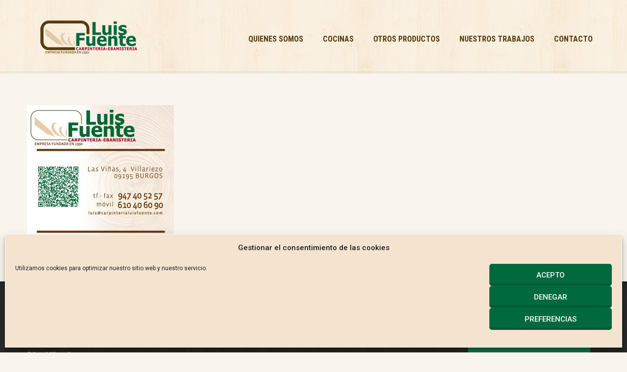

--- FILE ---
content_type: text/html; charset=UTF-8
request_url: https://www.carpinterialuisfuente.com/videos/perfil/
body_size: 15081
content:
<!DOCTYPE html>
<html lang="es">

<head>
	<meta charset="UTF-8">
	
	<meta name="viewport" content="width=device-width, initial-scale=1.0">
	<link rel="pingback" href="https://www.carpinterialuisfuente.com/xmlrpc.php" />
	<meta name='robots' content='index, follow, max-image-preview:large, max-snippet:-1, max-video-preview:-1' />

	<!-- This site is optimized with the Yoast SEO plugin v26.8 - https://yoast.com/product/yoast-seo-wordpress/ -->
	<title>Contacto CLF - CARPINTERÍA-EBANISTERÍA LUIS FUENTE</title>
	<link rel="canonical" href="https://www.carpinterialuisfuente.com/videos/perfil/" />
	<meta property="og:locale" content="es_ES" />
	<meta property="og:type" content="article" />
	<meta property="og:title" content="Contacto CLF - CARPINTERÍA-EBANISTERÍA LUIS FUENTE" />
	<meta property="og:url" content="https://www.carpinterialuisfuente.com/videos/perfil/" />
	<meta property="og:site_name" content="CARPINTERÍA-EBANISTERÍA LUIS FUENTE" />
	<meta property="article:modified_time" content="2015-03-26T11:49:47+00:00" />
	<meta property="og:image" content="https://www.carpinterialuisfuente.com/videos/perfil" />
	<meta property="og:image:width" content="600" />
	<meta property="og:image:height" content="600" />
	<meta property="og:image:type" content="image/jpeg" />
	<script type="application/ld+json" class="yoast-schema-graph">{"@context":"https://schema.org","@graph":[{"@type":"WebPage","@id":"https://www.carpinterialuisfuente.com/videos/perfil/","url":"https://www.carpinterialuisfuente.com/videos/perfil/","name":"Contacto CLF - CARPINTERÍA-EBANISTERÍA LUIS FUENTE","isPartOf":{"@id":"https://www.carpinterialuisfuente.com/#website"},"primaryImageOfPage":{"@id":"https://www.carpinterialuisfuente.com/videos/perfil/#primaryimage"},"image":{"@id":"https://www.carpinterialuisfuente.com/videos/perfil/#primaryimage"},"thumbnailUrl":"https://www.carpinterialuisfuente.com/wp-content/uploads/2015/03/perfil.jpg","datePublished":"2015-03-26T11:49:38+00:00","dateModified":"2015-03-26T11:49:47+00:00","breadcrumb":{"@id":"https://www.carpinterialuisfuente.com/videos/perfil/#breadcrumb"},"inLanguage":"es","potentialAction":[{"@type":"ReadAction","target":["https://www.carpinterialuisfuente.com/videos/perfil/"]}]},{"@type":"ImageObject","inLanguage":"es","@id":"https://www.carpinterialuisfuente.com/videos/perfil/#primaryimage","url":"https://www.carpinterialuisfuente.com/wp-content/uploads/2015/03/perfil.jpg","contentUrl":"https://www.carpinterialuisfuente.com/wp-content/uploads/2015/03/perfil.jpg","width":600,"height":600},{"@type":"BreadcrumbList","@id":"https://www.carpinterialuisfuente.com/videos/perfil/#breadcrumb","itemListElement":[{"@type":"ListItem","position":1,"name":"Videos","item":"https://www.carpinterialuisfuente.com/videos/"},{"@type":"ListItem","position":2,"name":"Contacto CLF"}]},{"@type":"WebSite","@id":"https://www.carpinterialuisfuente.com/#website","url":"https://www.carpinterialuisfuente.com/","name":"CARPINTERÍA-EBANISTERÍA LUIS FUENTE","description":"Trabajos en madera, carpintería y ebanistería en Burgos","publisher":{"@id":"https://www.carpinterialuisfuente.com/#organization"},"potentialAction":[{"@type":"SearchAction","target":{"@type":"EntryPoint","urlTemplate":"https://www.carpinterialuisfuente.com/?s={search_term_string}"},"query-input":{"@type":"PropertyValueSpecification","valueRequired":true,"valueName":"search_term_string"}}],"inLanguage":"es"},{"@type":"Organization","@id":"https://www.carpinterialuisfuente.com/#organization","name":"CARPINTERIA-EBANISTERÍA LUIS FUENTE S.L.","url":"https://www.carpinterialuisfuente.com/","logo":{"@type":"ImageObject","inLanguage":"es","@id":"https://www.carpinterialuisfuente.com/#/schema/logo/image/","url":"https://www.carpinterialuisfuente.com/wp-content/uploads/2013/08/logo-definitivo-fijo.jpg","contentUrl":"https://www.carpinterialuisfuente.com/wp-content/uploads/2013/08/logo-definitivo-fijo.jpg","width":158,"height":101,"caption":"CARPINTERIA-EBANISTERÍA LUIS FUENTE S.L."},"image":{"@id":"https://www.carpinterialuisfuente.com/#/schema/logo/image/"}}]}</script>
	<!-- / Yoast SEO plugin. -->


<link rel='dns-prefetch' href='//maps.google.com' />
<link rel='dns-prefetch' href='//www.googletagmanager.com' />
<link rel='dns-prefetch' href='//fonts.googleapis.com' />
<link rel="alternate" type="application/rss+xml" title="CARPINTERÍA-EBANISTERÍA LUIS FUENTE &raquo; Feed" href="https://www.carpinterialuisfuente.com/feed/" />
<link rel="alternate" type="application/rss+xml" title="CARPINTERÍA-EBANISTERÍA LUIS FUENTE &raquo; Feed de los comentarios" href="https://www.carpinterialuisfuente.com/comments/feed/" />
<link rel="alternate" type="application/rss+xml" title="CARPINTERÍA-EBANISTERÍA LUIS FUENTE &raquo; Comentario Contacto CLF del feed" href="https://www.carpinterialuisfuente.com/videos/perfil/feed/" />
<link rel="alternate" title="oEmbed (JSON)" type="application/json+oembed" href="https://www.carpinterialuisfuente.com/wp-json/oembed/1.0/embed?url=https%3A%2F%2Fwww.carpinterialuisfuente.com%2Fvideos%2Fperfil%2F" />
<link rel="alternate" title="oEmbed (XML)" type="text/xml+oembed" href="https://www.carpinterialuisfuente.com/wp-json/oembed/1.0/embed?url=https%3A%2F%2Fwww.carpinterialuisfuente.com%2Fvideos%2Fperfil%2F&#038;format=xml" />
<style id='wp-img-auto-sizes-contain-inline-css' type='text/css'>
img:is([sizes=auto i],[sizes^="auto," i]){contain-intrinsic-size:3000px 1500px}
/*# sourceURL=wp-img-auto-sizes-contain-inline-css */
</style>
<style id='wp-emoji-styles-inline-css' type='text/css'>

	img.wp-smiley, img.emoji {
		display: inline !important;
		border: none !important;
		box-shadow: none !important;
		height: 1em !important;
		width: 1em !important;
		margin: 0 0.07em !important;
		vertical-align: -0.1em !important;
		background: none !important;
		padding: 0 !important;
	}
/*# sourceURL=wp-emoji-styles-inline-css */
</style>
<link rel='stylesheet' id='wp-block-library-css' href='https://www.carpinterialuisfuente.com/wp-includes/css/dist/block-library/style.min.css?ver=6.9' type='text/css' media='all' />
<style id='classic-theme-styles-inline-css' type='text/css'>
/*! This file is auto-generated */
.wp-block-button__link{color:#fff;background-color:#32373c;border-radius:9999px;box-shadow:none;text-decoration:none;padding:calc(.667em + 2px) calc(1.333em + 2px);font-size:1.125em}.wp-block-file__button{background:#32373c;color:#fff;text-decoration:none}
/*# sourceURL=/wp-includes/css/classic-themes.min.css */
</style>
<style id='global-styles-inline-css' type='text/css'>
:root{--wp--preset--aspect-ratio--square: 1;--wp--preset--aspect-ratio--4-3: 4/3;--wp--preset--aspect-ratio--3-4: 3/4;--wp--preset--aspect-ratio--3-2: 3/2;--wp--preset--aspect-ratio--2-3: 2/3;--wp--preset--aspect-ratio--16-9: 16/9;--wp--preset--aspect-ratio--9-16: 9/16;--wp--preset--color--black: #000000;--wp--preset--color--cyan-bluish-gray: #abb8c3;--wp--preset--color--white: #ffffff;--wp--preset--color--pale-pink: #f78da7;--wp--preset--color--vivid-red: #cf2e2e;--wp--preset--color--luminous-vivid-orange: #ff6900;--wp--preset--color--luminous-vivid-amber: #fcb900;--wp--preset--color--light-green-cyan: #7bdcb5;--wp--preset--color--vivid-green-cyan: #00d084;--wp--preset--color--pale-cyan-blue: #8ed1fc;--wp--preset--color--vivid-cyan-blue: #0693e3;--wp--preset--color--vivid-purple: #9b51e0;--wp--preset--gradient--vivid-cyan-blue-to-vivid-purple: linear-gradient(135deg,rgb(6,147,227) 0%,rgb(155,81,224) 100%);--wp--preset--gradient--light-green-cyan-to-vivid-green-cyan: linear-gradient(135deg,rgb(122,220,180) 0%,rgb(0,208,130) 100%);--wp--preset--gradient--luminous-vivid-amber-to-luminous-vivid-orange: linear-gradient(135deg,rgb(252,185,0) 0%,rgb(255,105,0) 100%);--wp--preset--gradient--luminous-vivid-orange-to-vivid-red: linear-gradient(135deg,rgb(255,105,0) 0%,rgb(207,46,46) 100%);--wp--preset--gradient--very-light-gray-to-cyan-bluish-gray: linear-gradient(135deg,rgb(238,238,238) 0%,rgb(169,184,195) 100%);--wp--preset--gradient--cool-to-warm-spectrum: linear-gradient(135deg,rgb(74,234,220) 0%,rgb(151,120,209) 20%,rgb(207,42,186) 40%,rgb(238,44,130) 60%,rgb(251,105,98) 80%,rgb(254,248,76) 100%);--wp--preset--gradient--blush-light-purple: linear-gradient(135deg,rgb(255,206,236) 0%,rgb(152,150,240) 100%);--wp--preset--gradient--blush-bordeaux: linear-gradient(135deg,rgb(254,205,165) 0%,rgb(254,45,45) 50%,rgb(107,0,62) 100%);--wp--preset--gradient--luminous-dusk: linear-gradient(135deg,rgb(255,203,112) 0%,rgb(199,81,192) 50%,rgb(65,88,208) 100%);--wp--preset--gradient--pale-ocean: linear-gradient(135deg,rgb(255,245,203) 0%,rgb(182,227,212) 50%,rgb(51,167,181) 100%);--wp--preset--gradient--electric-grass: linear-gradient(135deg,rgb(202,248,128) 0%,rgb(113,206,126) 100%);--wp--preset--gradient--midnight: linear-gradient(135deg,rgb(2,3,129) 0%,rgb(40,116,252) 100%);--wp--preset--font-size--small: 13px;--wp--preset--font-size--medium: 20px;--wp--preset--font-size--large: 36px;--wp--preset--font-size--x-large: 42px;--wp--preset--spacing--20: 0.44rem;--wp--preset--spacing--30: 0.67rem;--wp--preset--spacing--40: 1rem;--wp--preset--spacing--50: 1.5rem;--wp--preset--spacing--60: 2.25rem;--wp--preset--spacing--70: 3.38rem;--wp--preset--spacing--80: 5.06rem;--wp--preset--shadow--natural: 6px 6px 9px rgba(0, 0, 0, 0.2);--wp--preset--shadow--deep: 12px 12px 50px rgba(0, 0, 0, 0.4);--wp--preset--shadow--sharp: 6px 6px 0px rgba(0, 0, 0, 0.2);--wp--preset--shadow--outlined: 6px 6px 0px -3px rgb(255, 255, 255), 6px 6px rgb(0, 0, 0);--wp--preset--shadow--crisp: 6px 6px 0px rgb(0, 0, 0);}:where(.is-layout-flex){gap: 0.5em;}:where(.is-layout-grid){gap: 0.5em;}body .is-layout-flex{display: flex;}.is-layout-flex{flex-wrap: wrap;align-items: center;}.is-layout-flex > :is(*, div){margin: 0;}body .is-layout-grid{display: grid;}.is-layout-grid > :is(*, div){margin: 0;}:where(.wp-block-columns.is-layout-flex){gap: 2em;}:where(.wp-block-columns.is-layout-grid){gap: 2em;}:where(.wp-block-post-template.is-layout-flex){gap: 1.25em;}:where(.wp-block-post-template.is-layout-grid){gap: 1.25em;}.has-black-color{color: var(--wp--preset--color--black) !important;}.has-cyan-bluish-gray-color{color: var(--wp--preset--color--cyan-bluish-gray) !important;}.has-white-color{color: var(--wp--preset--color--white) !important;}.has-pale-pink-color{color: var(--wp--preset--color--pale-pink) !important;}.has-vivid-red-color{color: var(--wp--preset--color--vivid-red) !important;}.has-luminous-vivid-orange-color{color: var(--wp--preset--color--luminous-vivid-orange) !important;}.has-luminous-vivid-amber-color{color: var(--wp--preset--color--luminous-vivid-amber) !important;}.has-light-green-cyan-color{color: var(--wp--preset--color--light-green-cyan) !important;}.has-vivid-green-cyan-color{color: var(--wp--preset--color--vivid-green-cyan) !important;}.has-pale-cyan-blue-color{color: var(--wp--preset--color--pale-cyan-blue) !important;}.has-vivid-cyan-blue-color{color: var(--wp--preset--color--vivid-cyan-blue) !important;}.has-vivid-purple-color{color: var(--wp--preset--color--vivid-purple) !important;}.has-black-background-color{background-color: var(--wp--preset--color--black) !important;}.has-cyan-bluish-gray-background-color{background-color: var(--wp--preset--color--cyan-bluish-gray) !important;}.has-white-background-color{background-color: var(--wp--preset--color--white) !important;}.has-pale-pink-background-color{background-color: var(--wp--preset--color--pale-pink) !important;}.has-vivid-red-background-color{background-color: var(--wp--preset--color--vivid-red) !important;}.has-luminous-vivid-orange-background-color{background-color: var(--wp--preset--color--luminous-vivid-orange) !important;}.has-luminous-vivid-amber-background-color{background-color: var(--wp--preset--color--luminous-vivid-amber) !important;}.has-light-green-cyan-background-color{background-color: var(--wp--preset--color--light-green-cyan) !important;}.has-vivid-green-cyan-background-color{background-color: var(--wp--preset--color--vivid-green-cyan) !important;}.has-pale-cyan-blue-background-color{background-color: var(--wp--preset--color--pale-cyan-blue) !important;}.has-vivid-cyan-blue-background-color{background-color: var(--wp--preset--color--vivid-cyan-blue) !important;}.has-vivid-purple-background-color{background-color: var(--wp--preset--color--vivid-purple) !important;}.has-black-border-color{border-color: var(--wp--preset--color--black) !important;}.has-cyan-bluish-gray-border-color{border-color: var(--wp--preset--color--cyan-bluish-gray) !important;}.has-white-border-color{border-color: var(--wp--preset--color--white) !important;}.has-pale-pink-border-color{border-color: var(--wp--preset--color--pale-pink) !important;}.has-vivid-red-border-color{border-color: var(--wp--preset--color--vivid-red) !important;}.has-luminous-vivid-orange-border-color{border-color: var(--wp--preset--color--luminous-vivid-orange) !important;}.has-luminous-vivid-amber-border-color{border-color: var(--wp--preset--color--luminous-vivid-amber) !important;}.has-light-green-cyan-border-color{border-color: var(--wp--preset--color--light-green-cyan) !important;}.has-vivid-green-cyan-border-color{border-color: var(--wp--preset--color--vivid-green-cyan) !important;}.has-pale-cyan-blue-border-color{border-color: var(--wp--preset--color--pale-cyan-blue) !important;}.has-vivid-cyan-blue-border-color{border-color: var(--wp--preset--color--vivid-cyan-blue) !important;}.has-vivid-purple-border-color{border-color: var(--wp--preset--color--vivid-purple) !important;}.has-vivid-cyan-blue-to-vivid-purple-gradient-background{background: var(--wp--preset--gradient--vivid-cyan-blue-to-vivid-purple) !important;}.has-light-green-cyan-to-vivid-green-cyan-gradient-background{background: var(--wp--preset--gradient--light-green-cyan-to-vivid-green-cyan) !important;}.has-luminous-vivid-amber-to-luminous-vivid-orange-gradient-background{background: var(--wp--preset--gradient--luminous-vivid-amber-to-luminous-vivid-orange) !important;}.has-luminous-vivid-orange-to-vivid-red-gradient-background{background: var(--wp--preset--gradient--luminous-vivid-orange-to-vivid-red) !important;}.has-very-light-gray-to-cyan-bluish-gray-gradient-background{background: var(--wp--preset--gradient--very-light-gray-to-cyan-bluish-gray) !important;}.has-cool-to-warm-spectrum-gradient-background{background: var(--wp--preset--gradient--cool-to-warm-spectrum) !important;}.has-blush-light-purple-gradient-background{background: var(--wp--preset--gradient--blush-light-purple) !important;}.has-blush-bordeaux-gradient-background{background: var(--wp--preset--gradient--blush-bordeaux) !important;}.has-luminous-dusk-gradient-background{background: var(--wp--preset--gradient--luminous-dusk) !important;}.has-pale-ocean-gradient-background{background: var(--wp--preset--gradient--pale-ocean) !important;}.has-electric-grass-gradient-background{background: var(--wp--preset--gradient--electric-grass) !important;}.has-midnight-gradient-background{background: var(--wp--preset--gradient--midnight) !important;}.has-small-font-size{font-size: var(--wp--preset--font-size--small) !important;}.has-medium-font-size{font-size: var(--wp--preset--font-size--medium) !important;}.has-large-font-size{font-size: var(--wp--preset--font-size--large) !important;}.has-x-large-font-size{font-size: var(--wp--preset--font-size--x-large) !important;}
:where(.wp-block-post-template.is-layout-flex){gap: 1.25em;}:where(.wp-block-post-template.is-layout-grid){gap: 1.25em;}
:where(.wp-block-term-template.is-layout-flex){gap: 1.25em;}:where(.wp-block-term-template.is-layout-grid){gap: 1.25em;}
:where(.wp-block-columns.is-layout-flex){gap: 2em;}:where(.wp-block-columns.is-layout-grid){gap: 2em;}
:root :where(.wp-block-pullquote){font-size: 1.5em;line-height: 1.6;}
/*# sourceURL=global-styles-inline-css */
</style>
<link rel='stylesheet' id='zilla-likes-css' href='https://www.carpinterialuisfuente.com/wp-content/plugins/zilla-likes/styles/zilla-likes.css?ver=6.9' type='text/css' media='all' />
<link rel='stylesheet' id='cmplz-general-css' href='https://www.carpinterialuisfuente.com/wp-content/plugins/complianz-gdpr/assets/css/cookieblocker.min.css?ver=1765947848' type='text/css' media='all' />
<link rel='stylesheet' id='ebor-marble-roboto-font-css' href='https://fonts.googleapis.com/css?family=Roboto%3A400%2C400italic%2C500%2C500italic%2C700italic%2C700%2C900%2C900italic%2C300italic%2C300%2C100italic%2C100&#038;ver=6.9' type='text/css' media='all' />
<link rel='stylesheet' id='ebor-marble-roboto-condensed-font-css' href='https://fonts.googleapis.com/css?family=Roboto+Condensed%3A300italic%2C400italic%2C700italic%2C400%2C700%2C300&#038;ver=6.9' type='text/css' media='all' />
<link rel='stylesheet' id='ebor-marble-roboto-slab-font-css' href='https://fonts.googleapis.com/css?family=Roboto+Slab%3A400%2C700%2C300%2C100&#038;ver=6.9' type='text/css' media='all' />
<link rel='stylesheet' id='ebor-bootstrap-css' href='https://www.carpinterialuisfuente.com/wp-content/themes/marble/style/css/bootstrap.css?ver=6.9' type='text/css' media='all' />
<link rel='stylesheet' id='ebor-prettify-css' href='https://www.carpinterialuisfuente.com/wp-content/themes/marble/style/js/google-code-prettify/prettify.css?ver=6.9' type='text/css' media='all' />
<link rel='stylesheet' id='ebor-style-css' href='https://www.carpinterialuisfuente.com/wp-content/themes/marble/style.css?ver=6.9' type='text/css' media='all' />
<link rel='stylesheet' id='ebor-fontello-css' href='https://www.carpinterialuisfuente.com/wp-content/themes/marble/style/type/fontello.css?ver=6.9' type='text/css' media='all' />
<link rel='stylesheet' id='ebor-custom-css' href='https://www.carpinterialuisfuente.com/wp-content/themes/marble/custom.css?ver=6.9' type='text/css' media='all' />
<link rel='stylesheet' id='fancybox-css' href='https://www.carpinterialuisfuente.com/wp-content/plugins/easy-fancybox/fancybox/1.5.4/jquery.fancybox.min.css?ver=6.9' type='text/css' media='screen' />
<style id='fancybox-inline-css' type='text/css'>
#fancybox-outer{background:#fff}#fancybox-content{background:#fff;border-color:#fff;color:inherit;}#fancybox-title,#fancybox-title-float-main{color:#fff}
/*# sourceURL=fancybox-inline-css */
</style>
<link rel='stylesheet' id='esg-plugin-settings-css' href='https://www.carpinterialuisfuente.com/wp-content/plugins/essential-grid/public/assets/css/settings.css?ver=3.1.5' type='text/css' media='all' />
<link rel='stylesheet' id='tp-fontello-css' href='https://www.carpinterialuisfuente.com/wp-content/plugins/essential-grid/public/assets/font/fontello/css/fontello.css?ver=3.1.5' type='text/css' media='all' />
<link rel='stylesheet' id='ekit-widget-styles-css' href='https://www.carpinterialuisfuente.com/wp-content/plugins/elementskit-lite/widgets/init/assets/css/widget-styles.css?ver=3.7.8' type='text/css' media='all' />
<link rel='stylesheet' id='ekit-responsive-css' href='https://www.carpinterialuisfuente.com/wp-content/plugins/elementskit-lite/widgets/init/assets/css/responsive.css?ver=3.7.8' type='text/css' media='all' />
<script type="text/javascript" src="https://www.carpinterialuisfuente.com/wp-includes/js/jquery/jquery.min.js?ver=3.7.1" id="jquery-core-js"></script>
<script type="text/javascript" src="https://www.carpinterialuisfuente.com/wp-includes/js/jquery/jquery-migrate.min.js?ver=3.4.1" id="jquery-migrate-js"></script>
<script type="text/javascript" id="zilla-likes-js-extra">
/* <![CDATA[ */
var zilla = {"ajaxurl":"https://www.carpinterialuisfuente.com/wp-admin/admin-ajax.php"};
var zilla_likes = {"ajaxurl":"https://www.carpinterialuisfuente.com/wp-admin/admin-ajax.php"};
//# sourceURL=zilla-likes-js-extra
/* ]]> */
</script>
<script type="text/javascript" src="https://www.carpinterialuisfuente.com/wp-content/plugins/zilla-likes/scripts/zilla-likes.js?ver=6.9" id="zilla-likes-js"></script>
<script type="text/javascript" src="https://maps.google.com/maps/api/js?sensor=false&amp;ver=1" id="ebor-maps-js"></script>

<!-- Fragmento de código de la etiqueta de Google (gtag.js) añadida por Site Kit -->

<!-- Fragmento de código de Google Analytics añadido por Site Kit -->
<script type="text/javascript" src="https://www.googletagmanager.com/gtag/js?id=GT-NGKZJC4" id="google_gtagjs-js" async></script>
<script type="text/javascript" id="google_gtagjs-js-after">
/* <![CDATA[ */
window.dataLayer = window.dataLayer || [];function gtag(){dataLayer.push(arguments);}
gtag("set","linker",{"domains":["www.carpinterialuisfuente.com"]});
gtag("js", new Date());
gtag("set", "developer_id.dZTNiMT", true);
gtag("config", "GT-NGKZJC4");
//# sourceURL=google_gtagjs-js-after
/* ]]> */
</script>

<!-- Finalizar fragmento de código de la etiqueta de Google (gtags.js) añadida por Site Kit -->
<script></script><link rel="https://api.w.org/" href="https://www.carpinterialuisfuente.com/wp-json/" /><link rel="alternate" title="JSON" type="application/json" href="https://www.carpinterialuisfuente.com/wp-json/wp/v2/media/827" /><link rel="EditURI" type="application/rsd+xml" title="RSD" href="https://www.carpinterialuisfuente.com/xmlrpc.php?rsd" />
<meta name="generator" content="WordPress 6.9" />
<link rel='shortlink' href='https://www.carpinterialuisfuente.com/?p=827' />
<meta name="generator" content="Site Kit by Google 1.134.0" /><!-- Global site tag (gtag.js) - Google Analytics -->
<script type="text/plain" data-service="google-analytics" data-category="statistics" async data-cmplz-src="https://www.googletagmanager.com/gtag/js?id=UA-43863888-1"></script>
<script>
  window.dataLayer = window.dataLayer || [];
  function gtag(){dataLayer.push(arguments);}
  gtag('js', new Date());

  gtag('config', 'UA-43863888-1');
</script><script type="text/javascript">
(function(url){
	if(/(?:Chrome\/26\.0\.1410\.63 Safari\/537\.31|WordfenceTestMonBot)/.test(navigator.userAgent)){ return; }
	var addEvent = function(evt, handler) {
		if (window.addEventListener) {
			document.addEventListener(evt, handler, false);
		} else if (window.attachEvent) {
			document.attachEvent('on' + evt, handler);
		}
	};
	var removeEvent = function(evt, handler) {
		if (window.removeEventListener) {
			document.removeEventListener(evt, handler, false);
		} else if (window.detachEvent) {
			document.detachEvent('on' + evt, handler);
		}
	};
	var evts = 'contextmenu dblclick drag dragend dragenter dragleave dragover dragstart drop keydown keypress keyup mousedown mousemove mouseout mouseover mouseup mousewheel scroll'.split(' ');
	var logHuman = function() {
		if (window.wfLogHumanRan) { return; }
		window.wfLogHumanRan = true;
		var wfscr = document.createElement('script');
		wfscr.type = 'text/javascript';
		wfscr.async = true;
		wfscr.src = url + '&r=' + Math.random();
		(document.getElementsByTagName('head')[0]||document.getElementsByTagName('body')[0]).appendChild(wfscr);
		for (var i = 0; i < evts.length; i++) {
			removeEvent(evts[i], logHuman);
		}
	};
	for (var i = 0; i < evts.length; i++) {
		addEvent(evts[i], logHuman);
	}
})('//www.carpinterialuisfuente.com/?wordfence_lh=1&hid=43D2ABA144837A00153F411829445D72');
</script>			<style>.cmplz-hidden {
					display: none !important;
				}</style>					<link rel="shortcut icon" href="https://www.carpinterialuisfuente.com/wp-content/uploads/2013/08/favicon.jpg"><meta name="generator" content="Elementor 3.34.2; features: additional_custom_breakpoints; settings: css_print_method-external, google_font-enabled, font_display-auto">
<!-- All in one Favicon 4.8 -->			<style>
				.e-con.e-parent:nth-of-type(n+4):not(.e-lazyloaded):not(.e-no-lazyload),
				.e-con.e-parent:nth-of-type(n+4):not(.e-lazyloaded):not(.e-no-lazyload) * {
					background-image: none !important;
				}
				@media screen and (max-height: 1024px) {
					.e-con.e-parent:nth-of-type(n+3):not(.e-lazyloaded):not(.e-no-lazyload),
					.e-con.e-parent:nth-of-type(n+3):not(.e-lazyloaded):not(.e-no-lazyload) * {
						background-image: none !important;
					}
				}
				@media screen and (max-height: 640px) {
					.e-con.e-parent:nth-of-type(n+2):not(.e-lazyloaded):not(.e-no-lazyload),
					.e-con.e-parent:nth-of-type(n+2):not(.e-lazyloaded):not(.e-no-lazyload) * {
						background-image: none !important;
					}
				}
			</style>
			<meta name="generator" content="Powered by WPBakery Page Builder - drag and drop page builder for WordPress."/>
<style type="text/css" id="custom-background-css">
body.custom-background { background-color: #f9f4ed; }
</style>
	<meta name="generator" content="Powered by Slider Revolution 6.7.18 - responsive, Mobile-Friendly Slider Plugin for WordPress with comfortable drag and drop interface." />
<!--[if IE 8]><link rel="stylesheet" type="text/css" href="https://www.carpinterialuisfuente.com/wp-content/themes/marblestyle/css/ie8.css" media="all" /><![endif]-->
		  <!--[if lt IE 9]><script src="https://html5shim.googlecode.com/svn/trunk/html5.js"></script><![endif]--><link rel="icon" href="https://www.carpinterialuisfuente.com/wp-content/uploads/2013/08/favicon.jpg" sizes="32x32" />
<link rel="icon" href="https://www.carpinterialuisfuente.com/wp-content/uploads/2013/08/favicon.jpg" sizes="192x192" />
<link rel="apple-touch-icon" href="https://www.carpinterialuisfuente.com/wp-content/uploads/2013/08/favicon.jpg" />
<meta name="msapplication-TileImage" content="https://www.carpinterialuisfuente.com/wp-content/uploads/2013/08/favicon.jpg" />
<script>function setREVStartSize(e){
			//window.requestAnimationFrame(function() {
				window.RSIW = window.RSIW===undefined ? window.innerWidth : window.RSIW;
				window.RSIH = window.RSIH===undefined ? window.innerHeight : window.RSIH;
				try {
					var pw = document.getElementById(e.c).parentNode.offsetWidth,
						newh;
					pw = pw===0 || isNaN(pw) || (e.l=="fullwidth" || e.layout=="fullwidth") ? window.RSIW : pw;
					e.tabw = e.tabw===undefined ? 0 : parseInt(e.tabw);
					e.thumbw = e.thumbw===undefined ? 0 : parseInt(e.thumbw);
					e.tabh = e.tabh===undefined ? 0 : parseInt(e.tabh);
					e.thumbh = e.thumbh===undefined ? 0 : parseInt(e.thumbh);
					e.tabhide = e.tabhide===undefined ? 0 : parseInt(e.tabhide);
					e.thumbhide = e.thumbhide===undefined ? 0 : parseInt(e.thumbhide);
					e.mh = e.mh===undefined || e.mh=="" || e.mh==="auto" ? 0 : parseInt(e.mh,0);
					if(e.layout==="fullscreen" || e.l==="fullscreen")
						newh = Math.max(e.mh,window.RSIH);
					else{
						e.gw = Array.isArray(e.gw) ? e.gw : [e.gw];
						for (var i in e.rl) if (e.gw[i]===undefined || e.gw[i]===0) e.gw[i] = e.gw[i-1];
						e.gh = e.el===undefined || e.el==="" || (Array.isArray(e.el) && e.el.length==0)? e.gh : e.el;
						e.gh = Array.isArray(e.gh) ? e.gh : [e.gh];
						for (var i in e.rl) if (e.gh[i]===undefined || e.gh[i]===0) e.gh[i] = e.gh[i-1];
											
						var nl = new Array(e.rl.length),
							ix = 0,
							sl;
						e.tabw = e.tabhide>=pw ? 0 : e.tabw;
						e.thumbw = e.thumbhide>=pw ? 0 : e.thumbw;
						e.tabh = e.tabhide>=pw ? 0 : e.tabh;
						e.thumbh = e.thumbhide>=pw ? 0 : e.thumbh;
						for (var i in e.rl) nl[i] = e.rl[i]<window.RSIW ? 0 : e.rl[i];
						sl = nl[0];
						for (var i in nl) if (sl>nl[i] && nl[i]>0) { sl = nl[i]; ix=i;}
						var m = pw>(e.gw[ix]+e.tabw+e.thumbw) ? 1 : (pw-(e.tabw+e.thumbw)) / (e.gw[ix]);
						newh =  (e.gh[ix] * m) + (e.tabh + e.thumbh);
					}
					var el = document.getElementById(e.c);
					if (el!==null && el) el.style.height = newh+"px";
					el = document.getElementById(e.c+"_wrapper");
					if (el!==null && el) {
						el.style.height = newh+"px";
						el.style.display = "block";
					}
				} catch(e){
					console.log("Failure at Presize of Slider:" + e)
				}
			//});
		  };</script>
	
<style type="text/css">
		
		#header.navbar {
					background-image: url(https://www.carpinterialuisfuente.com/wp-content/themes/marble/style/images/bg/header-bg12.jpg);
					background-color: #f5f5f5;
		}
		
		.black-wrapper {
					background-image: url(https://www.carpinterialuisfuente.com/wp-content/themes/marble/style/images/bg/footer-bg8.jpg);
					background-color: #222222;
		}

		body, .black-wrapper h1,
		.black-wrapper h2,
		.black-wrapper h3,
		.black-wrapper h4,
		.black-wrapper h5,
		.black-wrapper h6, 
		i.contact, 
		.widget .post-list li em, 
		.social li a i, 
		.item-details li a, 
		.sidebox a,
		.header-style.icons .pull-left a  {
			color: #6c6c6c;
		}
		
		.details h4 span, .lead, .meta,
		.more-link, .meta a,
		.more-link, .tp-caption.lite, .sidebox .post-list .meta em {
			color: #a8a8a8;
		}

		.dark-wrapper {
			background: #f3f3f3;
		}
		
		.light-wrapper, .navcoverpage, .navfake {
			background: #f9f4ed;
		}
		
		a,
		.header-style.icons .pull-left a:hover,
		.post-title a:hover,
		ul.bullet li:before,
		.meta a:hover,
		.more:hover,
		blockquote small,
		i.large, a.cart-contents:hover, 
		.dropdowncarttrigger:hover, 
		.dropdowncarttrigger.active, 
		.dropdowncartcontents .dropdowncartproduct a:hover,
		.black-wrapper a:hover,
		#header.navbar .nav > .active > a,
		#header.navbar .nav > .active > a:hover,
		#header.navbar .nav > .active > a:focus,
		#header.navbar .nav > li > a:hover  {
		    color: #00693e		}
		.btn,
		.btn-group > .btn,
		.parallax .btn,
		.load-more li a,
		.button, .woocommerce .widget_shopping_cart .total, .woocommerce-page .widget_shopping_cart .total,
		.btn, .btn-group > .btn, .parallax .btn, #submit, .woocommerce-info, .woocommerce-message, button, .button, .added_to_cart, input[type="submit"],
		#header.navbar .nav li.dropdown.open > .dropdown-toggle,
		#header.navbar .nav li.dropdown.active > .dropdown-toggle,
		#header.navbar .nav li.dropdown.open.active > .dropdown-toggle {
		    background: #00693e;
		}
		.btn:hover,
		.btn:focus,
		.btn:active,
		.btn.active,
		.pagination ul > li > a:hover,
		.pagination ul > li > a:focus,
		.pagination ul > .active > a,
		.pagination ul > .active > span,
		.load-more li a:hover,
		.woocommerce .widget_price_filter .ui-slider .ui-slider-handle, .woocommerce-page .widget_price_filter .ui-slider .ui-slider-handle, .dropdowncartcontents p.total, .woocommerce span.onsale, .woocommerce-page span.onsale, .button:hover,
		.btn:hover, .btn:focus, .btn:active, .btn.active, #submit:hover, input[type="submit"]:hover, .button:hover {
		    background: #17a78b;
		}
		.sb-navigation-left:hover,
		.sb-navigation-right:hover,
		.woocommerce .widget_price_filter .ui-slider .ui-slider-range, .added_to_cart:hover {
		    background: #17a78b !important;
		}
		#header .dropdown-menu > li > a:hover,
		#header .dropdown-menu > li > a:focus,
		#header .dropdown-submenu:hover > a,
		#header .dropdown-submenu:focus > a,
		#header .dropdown-menu > .active > a,
		#header .dropdown-menu > .active > a:hover,
		#header .dropdown-menu > .active > a:focus,
		.tp-caption .color {
		    color: #00693e;
		}
		.sb-navigation-left:hover,
		.sb-navigation-right:hover {
		    background: #00693e;
		}
		.item-details li a:hover {
		    color: #00693e		}
		.sidebox a:hover {
		    color: #00693e		}
		.pagination ul > li > a,
		.pagination ul > li > span {
		    background: #00693e;
		}
		#comments .info h2 a:hover {
		    color: #00693e		}
		#comments a.reply-link:hover {
		    color: #00693e		}
		.tab a.active,
		.tab a:hover {
		    color: #00693e		}
		#testimonials .author {
		    color: #00693e;
		}
		#testimonials .tab a.active,
		#testimonials .tab a:hover {
		    background: #00693e;
		}
		.nav-tabs > .active > a,
		.nav.nav-tabs > li > a:hover,
		.nav.nav-tabs > li > a:focus,
		.nav.nav-tabs > .active > a,
		.nav.nav-tabs > .active > a:hover,
		.nav.nav-tabs > .active > a:focus,
		.progress.plain .bar,
		.accordion-heading .accordion-toggle.active,
		.accordion-heading .accordion-toggle:hover {
		    background: #00693e;
		}
		.progress-list li em ,
		.fix-portfolio .filter li a.active,
		.fix-portfolio .filter li a:hover,
		.pricing .plan h4 span {
		    color: #00693e		}

		#header.navbar .nav > li > a {
			color: #573b0d;
		}
		@media (min-width: 768px) and (max-width: 979px) { 
			#header .dropdown-menu > li > a:hover,
			#header .dropdown-menu > li > a:focus,
			#header .dropdown-submenu:hover > a,
			#header .dropdown-submenu:focus > a,
			#header .dropdown-menu > .active > a,
			#header .dropdown-menu > .active > a:hover,
			#header .dropdown-menu > .active > a:focus,
			#header .nav-collapse .nav > li > a:hover,
			#header .nav-collapse .nav > li > a:focus,
			#header .nav-collapse .dropdown-menu a:hover,
			#header .nav-collapse .dropdown-menu a:focus {
			    color: #00693e;
			}
		}
		@media (max-width: 767px) { 
			#header .dropdown-menu > li > a:hover,
			#header .dropdown-menu > li > a:focus,
			#header .dropdown-submenu:hover > a,
			#header .dropdown-submenu:focus > a,
			#header .dropdown-menu > .active > a,
			#header .dropdown-menu > .active > a:hover,
			#header .dropdown-menu > .active > a:focus,
			#header .nav-collapse .nav > li > a:hover,
			#header .nav-collapse .nav > li > a:focus,
			#header .nav-collapse .dropdown-menu a:hover,
			#header .nav-collapse .dropdown-menu a:focus {
			    color: #00693e;
			}
		}
		
		h1,
		h2,
		h3,
		h4,
		h5,
		h6, .post-title a {
			color: #573b0d;
		}
		
		.overlay a div {
			background: rgba(0,0,0,0.8);
		}
		
		.offset {
			padding-top: 165px;
		}
		
		#header .responsive-menu, #header.navbar-fixed-top .nav-collapse {
			margin-top: 30px;
		}
		
		#header.navbar {
			padding: 30px 0;
		}
		
		.portfolio-wide-container {
		    width: 100% !important;
		    position: relative;
		    padding: 0;
		    max-height: 600px !important;
		    overflow: hidden !important;
		    margin-bottom: 50px;
		}
	
		
</style>
	
<noscript><style> .wpb_animate_when_almost_visible { opacity: 1; }</style></noscript></head>

<body data-rsssl=1 data-cmplz=1 class="attachment wp-singular attachment-template-default attachmentid-827 attachment-jpeg custom-background wp-theme-marble wpb-js-composer js-comp-ver-7.8 vc_responsive elementor-default elementor-kit-1936">

<div class="body-wrapper">
	
	  <div id="header" class="navbar navbar-fixed-top header-style default">
	  
	  	  
	    <div class="navbar-inner">
	      <div class="container relative">
	      
		      <a class="btn responsive-menu pull-right" data-toggle="collapse" data-target=".nav-collapse"><i class='icon-menu-1'></i></a> 
		      
		      <a class="brand" href="https://www.carpinterialuisfuente.com">
		      			      		<img src="https://www.carpinterialuisfuente.com/wp-content/uploads/2018/01/logo-88.png" alt="Logo Luis Fuente" class="retina" />
		      			      </a>
		      
		      <div class="nav-collapse pull-right collapse">
		         <ul id="main_menu" class="nav"><li id="menu-item-38" class="menu-item menu-item-type-post_type menu-item-object-page"><a href="https://www.carpinterialuisfuente.com/carpinteria-luis-fuente/">Quienes somos</a></li>
<li id="menu-item-1332" class="menu-item menu-item-type-post_type menu-item-object-page"><a href="https://www.carpinterialuisfuente.com/cocina/">Cocinas</a></li>
<li id="menu-item-37" class="menu-item menu-item-type-post_type menu-item-object-page menu-item-has-children dropdown"><a href="https://www.carpinterialuisfuente.com/otros-productos/" class="dropdown-toggle js-activated">Otros productos</a>
<ul class="dropdown-menu">
	<li id="menu-item-1721" class="menu-item menu-item-type-post_type menu-item-object-page"><a href="https://www.carpinterialuisfuente.com/otros-productos/armarios-de-madera/">Armarios de madera</a></li>
	<li id="menu-item-31" class="menu-item menu-item-type-post_type menu-item-object-page"><a href="https://www.carpinterialuisfuente.com/otros-productos/casas-de-madera/">Casas de madera</a></li>
	<li id="menu-item-32" class="menu-item menu-item-type-post_type menu-item-object-page"><a href="https://www.carpinterialuisfuente.com/otros-productos/escaleras-de-madera/">Escaleras de madera</a></li>
	<li id="menu-item-41" class="menu-item menu-item-type-post_type menu-item-object-page"><a href="https://www.carpinterialuisfuente.com/otros-productos/estructuras-de-madera/">Estructuras de madera</a></li>
	<li id="menu-item-739" class="menu-item menu-item-type-post_type menu-item-object-page"><a href="https://www.carpinterialuisfuente.com/otros-productos/mesas/">Mesas de madera</a></li>
	<li id="menu-item-33" class="menu-item menu-item-type-post_type menu-item-object-page"><a href="https://www.carpinterialuisfuente.com/otros-productos/puertas-de-madera/">Puertas de madera</a></li>
	<li id="menu-item-34" class="menu-item menu-item-type-post_type menu-item-object-page"><a href="https://www.carpinterialuisfuente.com/otros-productos/suelos-de-madera/">Suelos de madera</a></li>
	<li id="menu-item-30" class="menu-item menu-item-type-post_type menu-item-object-page"><a href="https://www.carpinterialuisfuente.com/otros-productos/trabajos-a-medida/">Trabajos a medida</a></li>
	<li id="menu-item-1801" class="menu-item menu-item-type-post_type menu-item-object-page"><a href="https://www.carpinterialuisfuente.com/otros-productos/ventanas-de-aluminio-y-pvc/">Ventanas de Aluminio y PVC</a></li>
</ul>
</li>
<li id="menu-item-36" class="menu-item menu-item-type-post_type menu-item-object-page"><a href="https://www.carpinterialuisfuente.com/nuestros-trabajos/">Nuestros trabajos</a></li>
<li id="menu-item-1106" class="menu-item menu-item-type-post_type menu-item-object-page"><a href="https://www.carpinterialuisfuente.com/contacto/">Contacto</a></li>
</ul>		       </div>
	       
	        <div id="marker"></div>
			</div>
		</div>
	</div>

<div class="offset"></div><div class="container inner"><p class="attachment"><a href='https://www.carpinterialuisfuente.com/wp-content/uploads/2015/03/perfil.jpg'><img fetchpriority="high" decoding="async" width="300" height="300" src="https://www.carpinterialuisfuente.com/wp-content/uploads/2015/03/perfil-300x300.jpg" class="attachment-medium size-medium" alt="" srcset="https://www.carpinterialuisfuente.com/wp-content/uploads/2015/03/perfil-300x300.jpg 300w, https://www.carpinterialuisfuente.com/wp-content/uploads/2015/03/perfil-150x150.jpg 150w, https://www.carpinterialuisfuente.com/wp-content/uploads/2015/03/perfil.jpg 600w" sizes="(max-width: 300px) 100vw, 300px" /></a></p>
<div class="clear"></div></div>
<footer class="black-wrapper">
	<div class="container inner">
	
	  <div class="row">
	  
	  	<section class="span3">
	<div id="media_image-2" class="widget clearfix widget_media_image"><img width="261" height="88" src="https://www.carpinterialuisfuente.com/wp-content/uploads/2018/01/logo-88.png" class="image wp-image-1259  attachment-full size-full" alt="" style="max-width: 100%; height: auto;" decoding="async" /></div><div id="text-8" class="widget clearfix widget_text">			<div class="textwidget"><p>C/Las Viñas, 4</p>
<p>09195 &#8211; Villariezo</p>
<p>Burgos</p>
<p>Tlf: <a href="tel:+34947405257">947 40 52 57</a></p>
<p>Email: <a href="mailto:luis@carpinterialuisfuente.com">luis@carpinterialuisfuente.com</a></p>
</div>
		</div>  
</section>
<section class="span3">
	<div id="nav_menu-2" class="widget clearfix widget_nav_menu"><h3 class="section-title widget-title">Productos</h3><div class="menu-menu-footer-container"><ul id="menu-menu-footer" class="menu"><li id="menu-item-1285" class="menu-item menu-item-type-post_type menu-item-object-page menu-item-1285"><a href="https://www.carpinterialuisfuente.com/otros-productos/armarios-de-madera/">Armarios de madera</a></li>
<li id="menu-item-1286" class="menu-item menu-item-type-post_type menu-item-object-page menu-item-1286"><a href="https://www.carpinterialuisfuente.com/otros-productos/casas-de-madera/">Casas de madera</a></li>
<li id="menu-item-1287" class="menu-item menu-item-type-post_type menu-item-object-page menu-item-1287"><a href="https://www.carpinterialuisfuente.com/cocina/">Cocinas</a></li>
<li id="menu-item-1288" class="menu-item menu-item-type-post_type menu-item-object-page menu-item-1288"><a href="https://www.carpinterialuisfuente.com/otros-productos/escaleras-de-madera/">Escaleras de madera</a></li>
<li id="menu-item-1289" class="menu-item menu-item-type-post_type menu-item-object-page menu-item-1289"><a href="https://www.carpinterialuisfuente.com/otros-productos/estructuras-de-madera/">Estructuras de madera</a></li>
<li id="menu-item-1290" class="menu-item menu-item-type-post_type menu-item-object-page menu-item-1290"><a href="https://www.carpinterialuisfuente.com/otros-productos/mesas/">Mesas de madera</a></li>
<li id="menu-item-1292" class="menu-item menu-item-type-post_type menu-item-object-page menu-item-1292"><a href="https://www.carpinterialuisfuente.com/otros-productos/puertas-de-madera/">Puertas de madera</a></li>
<li id="menu-item-1293" class="menu-item menu-item-type-post_type menu-item-object-page menu-item-1293"><a href="https://www.carpinterialuisfuente.com/otros-productos/suelos-de-madera/">Suelos de madera</a></li>
<li id="menu-item-1294" class="menu-item menu-item-type-post_type menu-item-object-page menu-item-1294"><a href="https://www.carpinterialuisfuente.com/otros-productos/trabajos-a-medida/">Trabajos a medida</a></li>
</ul></div></div>  
</section>
<section class="span3">
	<div id="custom_html-2" class="widget_text widget clearfix widget_custom_html"><div class="textwidget custom-html-widget"><iframe src="https://www.google.com/maps/embed?pb=!1m14!1m8!1m3!1d11810.213544597445!2d-3.7355129!3d42.2667092!3m2!1i1024!2i768!4f13.1!3m3!1m2!1s0x0%3A0xc702ac2a486c1343!2sCarpinter%C3%ADa+Luis+Fuente+(Taller)!5e0!3m2!1ses!2ses!4v1516884493532" width="250" height="250" frameborder="0" style="border:0" allowfullscreen></iframe></div></div>  
</section>
<section class="span3">
	<div id="media_image-3" class="widget clearfix widget_media_image"><a href="http://www.arredo3.es"><img width="250" height="250" src="https://www.carpinterialuisfuente.com/wp-content/uploads/2018/02/logo-arredo3-big-300x300.jpg" class="image wp-image-1661  attachment-250x250 size-250x250" alt="logo-arredo3-big" style="max-width: 100%; height: auto;" decoding="async" srcset="https://www.carpinterialuisfuente.com/wp-content/uploads/2018/02/logo-arredo3-big-300x300.jpg 300w, https://www.carpinterialuisfuente.com/wp-content/uploads/2018/02/logo-arredo3-big-150x150.jpg 150w, https://www.carpinterialuisfuente.com/wp-content/uploads/2018/02/logo-arredo3-big-70x70.jpg 70w, https://www.carpinterialuisfuente.com/wp-content/uploads/2018/02/logo-arredo3-big-60x60.jpg 60w, https://www.carpinterialuisfuente.com/wp-content/uploads/2018/02/logo-arredo3-big-120x120.jpg 120w, https://www.carpinterialuisfuente.com/wp-content/uploads/2018/02/logo-arredo3-big.jpg 342w" sizes="(max-width: 250px) 100vw, 250px" /></a></div>  
</section>	  	<div class="clear"></div>
	
	  </div>
	
	  
	  <hr />
	  <p class="pull-left">2013 © CARPINTERÍA EBANISTERÍA LUIS FUENTE S.L. | Diseñado por <a href="https://www.sancotec.com">SANcotec</a> | <a href="https://www.carpinterialuisfuente.com/aviso-legal">Aviso Legal</a> | <a href="https://www.carpinterialuisfuente.com/politica-de-privacidad">Política de privacidad</a> | <a href="https://www.carpinterialuisfuente.com/politica-de-cookies-ue/">Política de cookies</a></p>
	  
	        
	</div>
</footer>

</div>


		<script>
			window.RS_MODULES = window.RS_MODULES || {};
			window.RS_MODULES.modules = window.RS_MODULES.modules || {};
			window.RS_MODULES.waiting = window.RS_MODULES.waiting || [];
			window.RS_MODULES.defered = true;
			window.RS_MODULES.moduleWaiting = window.RS_MODULES.moduleWaiting || {};
			window.RS_MODULES.type = 'compiled';
		</script>
		<script type="speculationrules">
{"prefetch":[{"source":"document","where":{"and":[{"href_matches":"/*"},{"not":{"href_matches":["/wp-*.php","/wp-admin/*","/wp-content/uploads/*","/wp-content/*","/wp-content/plugins/*","/wp-content/themes/marble/*","/*\\?(.+)"]}},{"not":{"selector_matches":"a[rel~=\"nofollow\"]"}},{"not":{"selector_matches":".no-prefetch, .no-prefetch a"}}]},"eagerness":"conservative"}]}
</script>
<script>var ajaxRevslider;function rsCustomAjaxContentLoadingFunction(){ajaxRevslider=function(obj){var content='',data={action:'revslider_ajax_call_front',client_action:'get_slider_html',token:'1d87a409ad',type:obj.type,id:obj.id,aspectratio:obj.aspectratio};jQuery.ajax({type:'post',url:'https://www.carpinterialuisfuente.com/wp-admin/admin-ajax.php',dataType:'json',data:data,async:false,success:function(ret,textStatus,XMLHttpRequest){if(ret.success==true)content=ret.data;},error:function(e){console.log(e);}});return content;};var ajaxRemoveRevslider=function(obj){return jQuery(obj.selector+' .rev_slider').revkill();};if(jQuery.fn.tpessential!==undefined)if(typeof(jQuery.fn.tpessential.defaults)!=='undefined')jQuery.fn.tpessential.defaults.ajaxTypes.push({type:'revslider',func:ajaxRevslider,killfunc:ajaxRemoveRevslider,openAnimationSpeed:0.3});}var rsCustomAjaxContent_Once=false;if(document.readyState==="loading")document.addEventListener('readystatechange',function(){if((document.readyState==="interactive"||document.readyState==="complete")&&!rsCustomAjaxContent_Once){rsCustomAjaxContent_Once=true;rsCustomAjaxContentLoadingFunction();}});else{rsCustomAjaxContent_Once=true;rsCustomAjaxContentLoadingFunction();}</script>
<!-- Consent Management powered by Complianz | GDPR/CCPA Cookie Consent https://wordpress.org/plugins/complianz-gdpr -->
<div id="cmplz-cookiebanner-container"><div class="cmplz-cookiebanner cmplz-hidden banner-1 bottom-right-minimal optin cmplz-bottom cmplz-categories-type-visible" aria-modal="true" data-nosnippet="true" role="dialog" aria-live="polite" aria-labelledby="cmplz-header-1-optin" aria-describedby="cmplz-message-1-optin">
	<div class="cmplz-header">
		<div class="cmplz-logo"></div>
		<div class="cmplz-title" id="cmplz-header-1-optin">Gestionar el consentimiento de las cookies</div>
		<div class="cmplz-close" tabindex="0" role="button" aria-label="Cerrar ventana">
			<svg aria-hidden="true" focusable="false" data-prefix="fas" data-icon="times" class="svg-inline--fa fa-times fa-w-11" role="img" xmlns="http://www.w3.org/2000/svg" viewBox="0 0 352 512"><path fill="currentColor" d="M242.72 256l100.07-100.07c12.28-12.28 12.28-32.19 0-44.48l-22.24-22.24c-12.28-12.28-32.19-12.28-44.48 0L176 189.28 75.93 89.21c-12.28-12.28-32.19-12.28-44.48 0L9.21 111.45c-12.28 12.28-12.28 32.19 0 44.48L109.28 256 9.21 356.07c-12.28 12.28-12.28 32.19 0 44.48l22.24 22.24c12.28 12.28 32.2 12.28 44.48 0L176 322.72l100.07 100.07c12.28 12.28 32.2 12.28 44.48 0l22.24-22.24c12.28-12.28 12.28-32.19 0-44.48L242.72 256z"></path></svg>
		</div>
	</div>

	<div class="cmplz-divider cmplz-divider-header"></div>
	<div class="cmplz-body">
		<div class="cmplz-message" id="cmplz-message-1-optin">Utilizamos cookies para optimizar nuestro sitio web y nuestro servicio.</div>
		<!-- categories start -->
		<div class="cmplz-categories">
			<details class="cmplz-category cmplz-functional" >
				<summary>
						<span class="cmplz-category-header">
							<span class="cmplz-category-title">Funcional</span>
							<span class='cmplz-always-active'>
								<span class="cmplz-banner-checkbox">
									<input type="checkbox"
										   id="cmplz-functional-optin"
										   data-category="cmplz_functional"
										   class="cmplz-consent-checkbox cmplz-functional"
										   size="40"
										   value="1"/>
									<label class="cmplz-label" for="cmplz-functional-optin"><span class="screen-reader-text">Funcional</span></label>
								</span>
								Siempre activo							</span>
							<span class="cmplz-icon cmplz-open">
								<svg xmlns="http://www.w3.org/2000/svg" viewBox="0 0 448 512"  height="18" ><path d="M224 416c-8.188 0-16.38-3.125-22.62-9.375l-192-192c-12.5-12.5-12.5-32.75 0-45.25s32.75-12.5 45.25 0L224 338.8l169.4-169.4c12.5-12.5 32.75-12.5 45.25 0s12.5 32.75 0 45.25l-192 192C240.4 412.9 232.2 416 224 416z"/></svg>
							</span>
						</span>
				</summary>
				<div class="cmplz-description">
					<span class="cmplz-description-functional">El almacenamiento o acceso técnico es estrictamente necesario para el propósito legítimo de permitir el uso de un servicio específico explícitamente solicitado por el abonado o usuario, o con el único propósito de llevar a cabo la transmisión de una comunicación a través de una red de comunicaciones electrónicas.</span>
				</div>
			</details>

			<details class="cmplz-category cmplz-preferences" >
				<summary>
						<span class="cmplz-category-header">
							<span class="cmplz-category-title">Preferencias</span>
							<span class="cmplz-banner-checkbox">
								<input type="checkbox"
									   id="cmplz-preferences-optin"
									   data-category="cmplz_preferences"
									   class="cmplz-consent-checkbox cmplz-preferences"
									   size="40"
									   value="1"/>
								<label class="cmplz-label" for="cmplz-preferences-optin"><span class="screen-reader-text">Preferencias</span></label>
							</span>
							<span class="cmplz-icon cmplz-open">
								<svg xmlns="http://www.w3.org/2000/svg" viewBox="0 0 448 512"  height="18" ><path d="M224 416c-8.188 0-16.38-3.125-22.62-9.375l-192-192c-12.5-12.5-12.5-32.75 0-45.25s32.75-12.5 45.25 0L224 338.8l169.4-169.4c12.5-12.5 32.75-12.5 45.25 0s12.5 32.75 0 45.25l-192 192C240.4 412.9 232.2 416 224 416z"/></svg>
							</span>
						</span>
				</summary>
				<div class="cmplz-description">
					<span class="cmplz-description-preferences">El almacenamiento o acceso técnico es necesario para la finalidad legítima de almacenar preferencias no solicitadas por el abonado o usuario.</span>
				</div>
			</details>

			<details class="cmplz-category cmplz-statistics" >
				<summary>
						<span class="cmplz-category-header">
							<span class="cmplz-category-title">Estadísticas</span>
							<span class="cmplz-banner-checkbox">
								<input type="checkbox"
									   id="cmplz-statistics-optin"
									   data-category="cmplz_statistics"
									   class="cmplz-consent-checkbox cmplz-statistics"
									   size="40"
									   value="1"/>
								<label class="cmplz-label" for="cmplz-statistics-optin"><span class="screen-reader-text">Estadísticas</span></label>
							</span>
							<span class="cmplz-icon cmplz-open">
								<svg xmlns="http://www.w3.org/2000/svg" viewBox="0 0 448 512"  height="18" ><path d="M224 416c-8.188 0-16.38-3.125-22.62-9.375l-192-192c-12.5-12.5-12.5-32.75 0-45.25s32.75-12.5 45.25 0L224 338.8l169.4-169.4c12.5-12.5 32.75-12.5 45.25 0s12.5 32.75 0 45.25l-192 192C240.4 412.9 232.2 416 224 416z"/></svg>
							</span>
						</span>
				</summary>
				<div class="cmplz-description">
					<span class="cmplz-description-statistics">El almacenamiento o acceso técnico que es utilizado exclusivamente con fines estadísticos.</span>
					<span class="cmplz-description-statistics-anonymous">El almacenamiento o acceso técnico que se utiliza exclusivamente con fines estadísticos anónimos. Sin un requerimiento, el cumplimiento voluntario por parte de tu Proveedor de servicios de Internet, o los registros adicionales de un tercero, la información almacenada o recuperada sólo para este propósito no se puede utilizar para identificarte.</span>
				</div>
			</details>
			<details class="cmplz-category cmplz-marketing" >
				<summary>
						<span class="cmplz-category-header">
							<span class="cmplz-category-title">Marketing</span>
							<span class="cmplz-banner-checkbox">
								<input type="checkbox"
									   id="cmplz-marketing-optin"
									   data-category="cmplz_marketing"
									   class="cmplz-consent-checkbox cmplz-marketing"
									   size="40"
									   value="1"/>
								<label class="cmplz-label" for="cmplz-marketing-optin"><span class="screen-reader-text">Marketing</span></label>
							</span>
							<span class="cmplz-icon cmplz-open">
								<svg xmlns="http://www.w3.org/2000/svg" viewBox="0 0 448 512"  height="18" ><path d="M224 416c-8.188 0-16.38-3.125-22.62-9.375l-192-192c-12.5-12.5-12.5-32.75 0-45.25s32.75-12.5 45.25 0L224 338.8l169.4-169.4c12.5-12.5 32.75-12.5 45.25 0s12.5 32.75 0 45.25l-192 192C240.4 412.9 232.2 416 224 416z"/></svg>
							</span>
						</span>
				</summary>
				<div class="cmplz-description">
					<span class="cmplz-description-marketing">El almacenamiento o acceso técnico es necesario para crear perfiles de usuario para enviar publicidad, o para rastrear al usuario en una web o en varias web con fines de marketing similares.</span>
				</div>
			</details>
		</div><!-- categories end -->
			</div>

	<div class="cmplz-links cmplz-information">
		<ul>
			<li><a class="cmplz-link cmplz-manage-options cookie-statement" href="#" data-relative_url="#cmplz-manage-consent-container">Administrar opciones</a></li>
			<li><a class="cmplz-link cmplz-manage-third-parties cookie-statement" href="#" data-relative_url="#cmplz-cookies-overview">Gestionar los servicios</a></li>
			<li><a class="cmplz-link cmplz-manage-vendors tcf cookie-statement" href="#" data-relative_url="#cmplz-tcf-wrapper">Gestionar {vendor_count} proveedores</a></li>
			<li><a class="cmplz-link cmplz-external cmplz-read-more-purposes tcf" target="_blank" rel="noopener noreferrer nofollow" href="https://cookiedatabase.org/tcf/purposes/" aria-label="Read more about TCF purposes on Cookie Database">Leer más sobre estos propósitos</a></li>
		</ul>
			</div>

	<div class="cmplz-divider cmplz-footer"></div>

	<div class="cmplz-buttons">
		<button class="cmplz-btn cmplz-accept">Acepto</button>
		<button class="cmplz-btn cmplz-deny">Denegar</button>
		<button class="cmplz-btn cmplz-view-preferences">Preferencias</button>
		<button class="cmplz-btn cmplz-save-preferences">Guardar preferencias</button>
		<a class="cmplz-btn cmplz-manage-options tcf cookie-statement" href="#" data-relative_url="#cmplz-manage-consent-container">Preferencias</a>
			</div>

	
	<div class="cmplz-documents cmplz-links">
		<ul>
			<li><a class="cmplz-link cookie-statement" href="#" data-relative_url="">{title}</a></li>
			<li><a class="cmplz-link privacy-statement" href="#" data-relative_url="">{title}</a></li>
			<li><a class="cmplz-link impressum" href="#" data-relative_url="">{title}</a></li>
		</ul>
			</div>
</div>
</div>
					<div id="cmplz-manage-consent" data-nosnippet="true"><button class="cmplz-btn cmplz-hidden cmplz-manage-consent manage-consent-1">Gestionar consentimiento</button>

</div>			<script>
				const lazyloadRunObserver = () => {
					const lazyloadBackgrounds = document.querySelectorAll( `.e-con.e-parent:not(.e-lazyloaded)` );
					const lazyloadBackgroundObserver = new IntersectionObserver( ( entries ) => {
						entries.forEach( ( entry ) => {
							if ( entry.isIntersecting ) {
								let lazyloadBackground = entry.target;
								if( lazyloadBackground ) {
									lazyloadBackground.classList.add( 'e-lazyloaded' );
								}
								lazyloadBackgroundObserver.unobserve( entry.target );
							}
						});
					}, { rootMargin: '200px 0px 200px 0px' } );
					lazyloadBackgrounds.forEach( ( lazyloadBackground ) => {
						lazyloadBackgroundObserver.observe( lazyloadBackground );
					} );
				};
				const events = [
					'DOMContentLoaded',
					'elementor/lazyload/observe',
				];
				events.forEach( ( event ) => {
					document.addEventListener( event, lazyloadRunObserver );
				} );
			</script>
			<link rel='stylesheet' id='rs-plugin-settings-css' href='//www.carpinterialuisfuente.com/wp-content/plugins/revslider/sr6/assets/css/rs6.css?ver=6.7.18' type='text/css' media='all' />
<style id='rs-plugin-settings-inline-css' type='text/css'>
.tp-caption a{color:#ff7302;text-shadow:none;-webkit-transition:all 0.2s ease-out;-moz-transition:all 0.2s ease-out;-o-transition:all 0.2s ease-out;-ms-transition:all 0.2s ease-out}.tp-caption a:hover{color:#ffa902}
/*# sourceURL=rs-plugin-settings-inline-css */
</style>
<script type="text/javascript" src="//www.carpinterialuisfuente.com/wp-content/plugins/revslider/sr6/assets/js/rbtools.min.js?ver=6.7.18" defer async id="tp-tools-js"></script>
<script type="text/javascript" src="//www.carpinterialuisfuente.com/wp-content/plugins/revslider/sr6/assets/js/rs6.min.js?ver=6.7.18" defer async id="revmin-js"></script>
<script type="text/javascript" src="https://www.carpinterialuisfuente.com/wp-content/themes/marble/style/js/jquery.themepunch.plugins.min.js?ver=6.9" id="themepunchtools-js"></script>
<script type="text/javascript" src="https://www.carpinterialuisfuente.com/wp-content/themes/marble/style/js/plugins.js?ver=6.9" id="ebor-plugins-js"></script>
<script type="text/javascript" src="https://www.carpinterialuisfuente.com/wp-content/themes/marble/style/js/view.min.js?auto&amp;ver=6.9" id="ebor-view-js"></script>
<script type="text/javascript" id="ebor-scripts-js-extra">
/* <![CDATA[ */
var image_path = {"image_path":"https://www.carpinterialuisfuente.com/wp-content/themes/marble/style/images/","logo_height":"90","resize_header":"","gallery_height":"600","nav_base_link":"0","ajax_back_text":"Anterior","ajax_prev_text":"","ajax_next_text":"Siguiente"};
//# sourceURL=ebor-scripts-js-extra
/* ]]> */
</script>
<script type="text/javascript" src="https://www.carpinterialuisfuente.com/wp-content/themes/marble/style/js/scripts.js?ver=6.9" id="ebor-scripts-js"></script>
<script type="text/javascript" src="https://www.carpinterialuisfuente.com/wp-includes/js/comment-reply.min.js?ver=6.9" id="comment-reply-js" async="async" data-wp-strategy="async" fetchpriority="low"></script>
<script type="text/javascript" src="https://www.carpinterialuisfuente.com/wp-content/plugins/elementskit-lite/libs/framework/assets/js/frontend-script.js?ver=3.7.8" id="elementskit-framework-js-frontend-js"></script>
<script type="text/javascript" id="elementskit-framework-js-frontend-js-after">
/* <![CDATA[ */
		var elementskit = {
			resturl: 'https://www.carpinterialuisfuente.com/wp-json/elementskit/v1/',
		}

		
//# sourceURL=elementskit-framework-js-frontend-js-after
/* ]]> */
</script>
<script type="text/javascript" src="https://www.carpinterialuisfuente.com/wp-content/plugins/elementskit-lite/widgets/init/assets/js/widget-scripts.js?ver=3.7.8" id="ekit-widget-scripts-js"></script>
<script type="text/javascript" src="https://www.carpinterialuisfuente.com/wp-content/plugins/easy-fancybox/vendor/purify.min.js?ver=6.9" id="fancybox-purify-js"></script>
<script type="text/javascript" id="jquery-fancybox-js-extra">
/* <![CDATA[ */
var efb_i18n = {"close":"Close","next":"Next","prev":"Previous","startSlideshow":"Start slideshow","toggleSize":"Toggle size"};
//# sourceURL=jquery-fancybox-js-extra
/* ]]> */
</script>
<script type="text/javascript" src="https://www.carpinterialuisfuente.com/wp-content/plugins/easy-fancybox/fancybox/1.5.4/jquery.fancybox.min.js?ver=6.9" id="jquery-fancybox-js"></script>
<script type="text/javascript" id="jquery-fancybox-js-after">
/* <![CDATA[ */
var fb_timeout, fb_opts={'autoScale':true,'showCloseButton':true,'margin':20,'pixelRatio':'false','centerOnScroll':true,'enableEscapeButton':true,'overlayShow':true,'hideOnOverlayClick':true,'minViewportWidth':320,'minVpHeight':320,'disableCoreLightbox':'true','enableBlockControls':'true','fancybox_openBlockControls':'true' };
if(typeof easy_fancybox_handler==='undefined'){
var easy_fancybox_handler=function(){
jQuery([".nolightbox","a.wp-block-file__button","a.pin-it-button","a[href*='pinterest.com\/pin\/create']","a[href*='facebook.com\/share']","a[href*='twitter.com\/share']"].join(',')).addClass('nofancybox');
jQuery('a.fancybox-close').on('click',function(e){e.preventDefault();jQuery.fancybox.close()});
/* IMG */
						var unlinkedImageBlocks=jQuery(".wp-block-image > img:not(.nofancybox,figure.nofancybox>img)");
						unlinkedImageBlocks.wrap(function() {
							var href = jQuery( this ).attr( "src" );
							return "<a href='" + href + "'></a>";
						});
var fb_IMG_select=jQuery('a[href*=".jpg" i]:not(.nofancybox,li.nofancybox>a,figure.nofancybox>a),area[href*=".jpg" i]:not(.nofancybox),a[href*=".jpeg" i]:not(.nofancybox,li.nofancybox>a,figure.nofancybox>a),area[href*=".jpeg" i]:not(.nofancybox),a[href*=".png" i]:not(.nofancybox,li.nofancybox>a,figure.nofancybox>a),area[href*=".png" i]:not(.nofancybox)');
fb_IMG_select.addClass('fancybox image');
var fb_IMG_sections=jQuery('.gallery,.wp-block-gallery,.tiled-gallery,.wp-block-jetpack-tiled-gallery,.ngg-galleryoverview,.ngg-imagebrowser,.nextgen_pro_blog_gallery,.nextgen_pro_film,.nextgen_pro_horizontal_filmstrip,.ngg-pro-masonry-wrapper,.ngg-pro-mosaic-container,.nextgen_pro_sidescroll,.nextgen_pro_slideshow,.nextgen_pro_thumbnail_grid,.tiled-gallery');
fb_IMG_sections.each(function(){jQuery(this).find(fb_IMG_select).attr('rel','gallery-'+fb_IMG_sections.index(this));});
jQuery('a.fancybox,area.fancybox,.fancybox>a').each(function(){jQuery(this).fancybox(jQuery.extend(true,{},fb_opts,{'transition':'elastic','transitionIn':'elastic','easingIn':'easeOutBack','transitionOut':'elastic','easingOut':'easeInBack','opacity':false,'hideOnContentClick':false,'titleShow':true,'titlePosition':'over','titleFromAlt':true,'showNavArrows':true,'enableKeyboardNav':true,'cyclic':false,'mouseWheel':'true'}))});
};};
jQuery(easy_fancybox_handler);jQuery(document).on('post-load',easy_fancybox_handler);

//# sourceURL=jquery-fancybox-js-after
/* ]]> */
</script>
<script type="text/javascript" src="https://www.carpinterialuisfuente.com/wp-content/plugins/easy-fancybox/vendor/jquery.easing.min.js?ver=1.4.1" id="jquery-easing-js"></script>
<script type="text/javascript" src="https://www.carpinterialuisfuente.com/wp-content/plugins/easy-fancybox/vendor/jquery.mousewheel.min.js?ver=3.1.13" id="jquery-mousewheel-js"></script>
<script type="text/javascript" id="cmplz-cookiebanner-js-extra">
/* <![CDATA[ */
var complianz = {"prefix":"cmplz_","user_banner_id":"1","set_cookies":[],"block_ajax_content":"","banner_version":"19","version":"7.4.4.2","store_consent":"","do_not_track_enabled":"","consenttype":"optin","region":"eu","geoip":"","dismiss_timeout":"","disable_cookiebanner":"","soft_cookiewall":"","dismiss_on_scroll":"","cookie_expiry":"365","url":"https://www.carpinterialuisfuente.com/wp-json/complianz/v1/","locale":"lang=es&locale=es_ES","set_cookies_on_root":"","cookie_domain":"","current_policy_id":"13","cookie_path":"/","categories":{"statistics":"estad\u00edsticas","marketing":"m\u00e1rketing"},"tcf_active":"","placeholdertext":"Haz clic para aceptar cookies de marketing y permitir este contenido","css_file":"https://www.carpinterialuisfuente.com/wp-content/uploads/complianz/css/banner-{banner_id}-{type}.css?v=19","page_links":{"eu":{"cookie-statement":{"title":"Pol\u00edtica de cookies ","url":"https://www.carpinterialuisfuente.com/politica-de-cookies-ue/"}}},"tm_categories":"","forceEnableStats":"","preview":"","clean_cookies":"","aria_label":"Haz clic para aceptar cookies de marketing y permitir este contenido"};
//# sourceURL=cmplz-cookiebanner-js-extra
/* ]]> */
</script>
<script defer type="text/javascript" src="https://www.carpinterialuisfuente.com/wp-content/plugins/complianz-gdpr/cookiebanner/js/complianz.min.js?ver=1765947848" id="cmplz-cookiebanner-js"></script>
<script type="text/javascript" id="cmplz-cookiebanner-js-after">
/* <![CDATA[ */
    
		if ('undefined' != typeof window.jQuery) {
			jQuery(document).ready(function ($) {
				$(document).on('elementor/popup/show', () => {
					let rev_cats = cmplz_categories.reverse();
					for (let key in rev_cats) {
						if (rev_cats.hasOwnProperty(key)) {
							let category = cmplz_categories[key];
							if (cmplz_has_consent(category)) {
								document.querySelectorAll('[data-category="' + category + '"]').forEach(obj => {
									cmplz_remove_placeholder(obj);
								});
							}
						}
					}

					let services = cmplz_get_services_on_page();
					for (let key in services) {
						if (services.hasOwnProperty(key)) {
							let service = services[key].service;
							let category = services[key].category;
							if (cmplz_has_service_consent(service, category)) {
								document.querySelectorAll('[data-service="' + service + '"]').forEach(obj => {
									cmplz_remove_placeholder(obj);
								});
							}
						}
					}
				});
			});
		}
    
    
//# sourceURL=cmplz-cookiebanner-js-after
/* ]]> */
</script>
<script id="wp-emoji-settings" type="application/json">
{"baseUrl":"https://s.w.org/images/core/emoji/17.0.2/72x72/","ext":".png","svgUrl":"https://s.w.org/images/core/emoji/17.0.2/svg/","svgExt":".svg","source":{"concatemoji":"https://www.carpinterialuisfuente.com/wp-includes/js/wp-emoji-release.min.js?ver=6.9"}}
</script>
<script type="module">
/* <![CDATA[ */
/*! This file is auto-generated */
const a=JSON.parse(document.getElementById("wp-emoji-settings").textContent),o=(window._wpemojiSettings=a,"wpEmojiSettingsSupports"),s=["flag","emoji"];function i(e){try{var t={supportTests:e,timestamp:(new Date).valueOf()};sessionStorage.setItem(o,JSON.stringify(t))}catch(e){}}function c(e,t,n){e.clearRect(0,0,e.canvas.width,e.canvas.height),e.fillText(t,0,0);t=new Uint32Array(e.getImageData(0,0,e.canvas.width,e.canvas.height).data);e.clearRect(0,0,e.canvas.width,e.canvas.height),e.fillText(n,0,0);const a=new Uint32Array(e.getImageData(0,0,e.canvas.width,e.canvas.height).data);return t.every((e,t)=>e===a[t])}function p(e,t){e.clearRect(0,0,e.canvas.width,e.canvas.height),e.fillText(t,0,0);var n=e.getImageData(16,16,1,1);for(let e=0;e<n.data.length;e++)if(0!==n.data[e])return!1;return!0}function u(e,t,n,a){switch(t){case"flag":return n(e,"\ud83c\udff3\ufe0f\u200d\u26a7\ufe0f","\ud83c\udff3\ufe0f\u200b\u26a7\ufe0f")?!1:!n(e,"\ud83c\udde8\ud83c\uddf6","\ud83c\udde8\u200b\ud83c\uddf6")&&!n(e,"\ud83c\udff4\udb40\udc67\udb40\udc62\udb40\udc65\udb40\udc6e\udb40\udc67\udb40\udc7f","\ud83c\udff4\u200b\udb40\udc67\u200b\udb40\udc62\u200b\udb40\udc65\u200b\udb40\udc6e\u200b\udb40\udc67\u200b\udb40\udc7f");case"emoji":return!a(e,"\ud83e\u1fac8")}return!1}function f(e,t,n,a){let r;const o=(r="undefined"!=typeof WorkerGlobalScope&&self instanceof WorkerGlobalScope?new OffscreenCanvas(300,150):document.createElement("canvas")).getContext("2d",{willReadFrequently:!0}),s=(o.textBaseline="top",o.font="600 32px Arial",{});return e.forEach(e=>{s[e]=t(o,e,n,a)}),s}function r(e){var t=document.createElement("script");t.src=e,t.defer=!0,document.head.appendChild(t)}a.supports={everything:!0,everythingExceptFlag:!0},new Promise(t=>{let n=function(){try{var e=JSON.parse(sessionStorage.getItem(o));if("object"==typeof e&&"number"==typeof e.timestamp&&(new Date).valueOf()<e.timestamp+604800&&"object"==typeof e.supportTests)return e.supportTests}catch(e){}return null}();if(!n){if("undefined"!=typeof Worker&&"undefined"!=typeof OffscreenCanvas&&"undefined"!=typeof URL&&URL.createObjectURL&&"undefined"!=typeof Blob)try{var e="postMessage("+f.toString()+"("+[JSON.stringify(s),u.toString(),c.toString(),p.toString()].join(",")+"));",a=new Blob([e],{type:"text/javascript"});const r=new Worker(URL.createObjectURL(a),{name:"wpTestEmojiSupports"});return void(r.onmessage=e=>{i(n=e.data),r.terminate(),t(n)})}catch(e){}i(n=f(s,u,c,p))}t(n)}).then(e=>{for(const n in e)a.supports[n]=e[n],a.supports.everything=a.supports.everything&&a.supports[n],"flag"!==n&&(a.supports.everythingExceptFlag=a.supports.everythingExceptFlag&&a.supports[n]);var t;a.supports.everythingExceptFlag=a.supports.everythingExceptFlag&&!a.supports.flag,a.supports.everything||((t=a.source||{}).concatemoji?r(t.concatemoji):t.wpemoji&&t.twemoji&&(r(t.twemoji),r(t.wpemoji)))});
//# sourceURL=https://www.carpinterialuisfuente.com/wp-includes/js/wp-emoji-loader.min.js
/* ]]> */
</script>
<script></script></body>
</html>